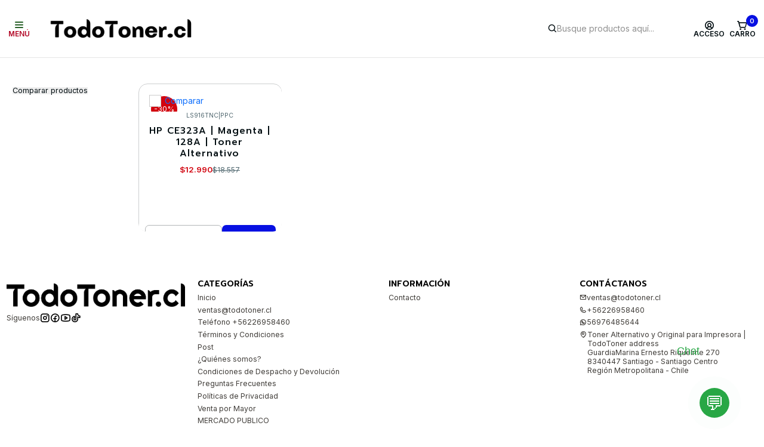

--- FILE ---
content_type: text/css
request_url: https://assets.jumpseller.com/store/todo-toner/themes/891065/options.min.css?1768223461
body_size: 1871
content:
@import url('https://fonts.googleapis.com/css2?family=Prompt:ital,wght@0,100;0,200;0,300;0,400;0,500;0,600;0,700;0,800;1,100;1,200;1,300;1,400;1,500;1,600;1,700;1,800&display=swap');@import url('https://fonts.googleapis.com/css2?family=Inter:ital,wght@0,100;0,200;0,300;0,400;0,500;0,600;0,700;0,800;1,100;1,200;1,300;1,400;1,500;1,600;1,700;1,800&display=swap');@import url('https://unpkg.com/@phosphor-icons/web@2.1.1/src/regular/style.css');@import url('https://unpkg.com/@phosphor-icons/web@2.1.1/src/bold/style.css');:root{--theme-icon-style:var(--icon-style-bold);--font-main:Prompt,sans-serif;--font-secondary:Inter,sans-serif;--font-store-name:Prompt,sans-serif;--font-buttons:Inter,sans-serif;--font-base-size:14px;--title-size-mobile:var(--title-size-medium-mobile);--title-size-desktop:var(--title-size-medium-desktop);--title-weight:500;--title-spacing:0;--title-text-transform:uppercase;--description-size-desktop:var(--description-size-desktop-medium);--store-name-size-mobile:var(--store-name-mobile-large);--store-name-size-desktop:var(--store-name-desktop-large);--store-name-weight:500;--radius-style:15px;--radius-style-adapt:calc(var(--radius-style) * .5);--radius-style-inner:calc(var(--radius-style) * .5);--button-style:calc(var(--font-base-size) * .5);--button-transform:uppercase;--theme-border-style:solid;--theme-border-thickness:1px;--theme-button-hover-size:2px;--cart-header-logo-height-desktop:50px;--cart-header-logo-height-mobile:40px;--pb-name-weight:500;--pb-name-spacing:1px;--pb-name-text-transform:initial;--pb-alignment:center;--pb-color-label-status-bg:#FFF;--pb-color-label-status-text:#000;--pb-color-label-status-border:rgba(0,0,0,0.1);--pb-color-label-new-bg:#007EA7;--pb-color-label-new-text:#FFF;--article-block-border-opacity:.2;--store-whatsapp-spacing:1rem;--store-whatsapp-color-icon:#FFF;--store-whatsapp-color-bg:#25D366;--store-whatsapp-color-bg-hover:#128C7E;--store-whatsapp-color-message-text:#000;--store-whatsapp-color-message-bg:#FFF;--store-whatsapp-color-message-shadow:rgba(0,0,0,0.2);--av-popup-color-bg:#FFF;--av-popup-color-text:#222;--av-popup-color-button-accept-bg:#329B4F;--av-popup-color-button-accept-text:#FFF;--av-popup-color-button-reject-bg:#FFF;--av-popup-color-button-reject-text:#222;--breadcrumbs-margin-top:8px;--breadcrumbs-margin-bottom:8px;--color-discount:#D2040F;--color-discount-text:#FFF;--color-ratings:#FF9F1C;--color-additional-icon:#000;--color-additional-icon-active:#ED0914;--color-additional-background:#FFF;--color-additional-border:rgba(0,0,0,0.1);--carousel-nav-size:20px;--pb-image-dimension:var(--aspect-ratio-landscape);--theme-pb-image-transition:var(--theme-image-overlap);--theme-pb-image-transition-hover:var(--theme-image-overlap-hover)}.product-block,[data-bundle-color="default"]{--color-background:#FFF;--color-background-contrast:#222;--color-background-contrast-op05:rgba(34,34,34,0.05);--color-background-contrast-op3:rgba(34,34,34,0.3);--color-background-contrast-op7:rgba(34,34,34,0.7);--color-background-op0:rgba(255,255,255,0.0);--color-main:#030E12;--color-main-op05:rgba(3,14,18,0.05);--color-main-op1:rgba(3,14,18,0.1);--color-main-op2:rgba(3,14,18,0.2);--color-main-op3:rgba(3,14,18,0.3);--color-main-op5:rgba(3,14,18,0.5);--color-main-op7:rgba(3,14,18,0.7);--color-main-op8:rgba(3,14,18,0.8);--color-secondary:#092934;--color-secondary-op05:rgba(9,41,52,0.05);--color-secondary-op1:rgba(9,41,52,0.1);--color-secondary-op3:rgba(9,41,52,0.3);--color-secondary-op7:rgba(9,41,52,0.7);--color-links:#70A9A1;--color-links-hover:#030E12;--color-links-badge-hover:#80b3ab;--color-links-contrast:#FFF;--color-button-main-bg:#0710E2;--color-button-main-bg-hover:#3038f9;--color-button-main-text:#FFF;--color-button-secondary-bg:#33ABD9;--color-button-secondary-bg-hover:#69c1e3;--color-button-secondary-text:#030E12;--color-border:var(--color-main-op1);--color-border-opacity:.2;--color-selection-text:#FFF;--color-overlay:#FFF;color:var(--color-main);background:var(--color-background)}.article-block,[data-bundle-color="system-1"]{--color-background:#25D366;--color-background-contrast:#FFF;--color-background-contrast-op05:rgba(255,255,255,0.05);--color-background-contrast-op3:rgba(255,255,255,0.3);--color-background-contrast-op7:rgba(255,255,255,0.7);--color-background-op0:rgba(37,211,102,0.0);--color-main:#000;--color-main-op05:rgba(0,0,0,0.05);--color-main-op1:rgba(0,0,0,0.1);--color-main-op2:rgba(0,0,0,0.2);--color-main-op3:rgba(0,0,0,0.3);--color-main-op5:rgba(0,0,0,0.5);--color-main-op7:rgba(0,0,0,0.7);--color-main-op8:rgba(0,0,0,0.8);--color-secondary:#222;--color-secondary-op05:rgba(34,34,34,0.05);--color-secondary-op1:rgba(34,34,34,0.1);--color-secondary-op3:rgba(34,34,34,0.3);--color-secondary-op7:rgba(34,34,34,0.7);--color-links:#58B09C;--color-links-hover:#000;--color-links-badge-hover:#69b8a6;--color-links-contrast:#FFF;--color-button-main-bg:#194F92;--color-button-main-bg-hover:#226cc8;--color-button-main-text:#FAFAFB;--color-button-secondary-bg:#EFB7BA;--color-button-secondary-bg-hover:#fbebec;--color-button-secondary-text:#1B1825;--color-border:var(--color-main-op1);--color-border-opacity:.2;--color-selection-text:#FFF;--color-overlay:#25D366;color:var(--color-main);background:var(--color-background)}[data-bundle-color="system-2"]{--color-background:#FFF;--color-background-contrast:#222;--color-background-contrast-op05:rgba(34,34,34,0.05);--color-background-contrast-op3:rgba(34,34,34,0.3);--color-background-contrast-op7:rgba(34,34,34,0.7);--color-background-op0:rgba(255,255,255,0.0);--color-main:#000;--color-main-op05:rgba(0,0,0,0.05);--color-main-op1:rgba(0,0,0,0.1);--color-main-op2:rgba(0,0,0,0.2);--color-main-op3:rgba(0,0,0,0.3);--color-main-op5:rgba(0,0,0,0.5);--color-main-op7:rgba(0,0,0,0.7);--color-main-op8:rgba(0,0,0,0.8);--color-secondary:#403D39;--color-secondary-op05:rgba(64,61,57,0.05);--color-secondary-op1:rgba(64,61,57,0.1);--color-secondary-op3:rgba(64,61,57,0.3);--color-secondary-op7:rgba(64,61,57,0.7);--color-links:#EB5E28;--color-links-hover:#000;--color-links-badge-hover:#ed6f3f;--color-links-contrast:#FFF;--color-button-main-bg:#14213D;--color-button-main-bg-hover:#243b6d;--color-button-main-text:#FFF;--color-button-secondary-bg:#FCA311;--color-button-secondary-bg-hover:#fdbb50;--color-button-secondary-text:#FFF;--color-border:var(--color-main-op1);--color-border-opacity:.2;--color-selection-text:#FFF;--color-overlay:#FFF;color:var(--color-main);background:var(--color-background)}[data-bundle-color="system-3"]{--color-background:#FFF;--color-background-contrast:#222;--color-background-contrast-op05:rgba(34,34,34,0.05);--color-background-contrast-op3:rgba(34,34,34,0.3);--color-background-contrast-op7:rgba(34,34,34,0.7);--color-background-op0:rgba(255,255,255,0.0);--color-main:#372C2E;--color-main-op05:rgba(55,44,46,0.05);--color-main-op1:rgba(55,44,46,0.1);--color-main-op2:rgba(55,44,46,0.2);--color-main-op3:rgba(55,44,46,0.3);--color-main-op5:rgba(55,44,46,0.5);--color-main-op7:rgba(55,44,46,0.7);--color-main-op8:rgba(55,44,46,0.8);--color-secondary:#5B494C;--color-secondary-op05:rgba(91,73,76,0.05);--color-secondary-op1:rgba(91,73,76,0.1);--color-secondary-op3:rgba(91,73,76,0.3);--color-secondary-op7:rgba(91,73,76,0.7);--color-links:#4FB286;--color-links-hover:#372C2E;--color-links-badge-hover:#61ba92;--color-links-contrast:#FFF;--color-button-main-bg:#DE9E48;--color-button-main-bg-hover:#e8bb7e;--color-button-main-text:#FFF;--color-button-secondary-bg:#7A431D;--color-button-secondary-bg-hover:#ad5f29;--color-button-secondary-text:#FFF;--color-border:var(--color-main-op1);--color-border-opacity:.2;--color-selection-text:#FFF;--color-overlay:#FFF;color:var(--color-main);background:var(--color-background)}[data-bundle-color="system-4"]{--color-background:#FFF;--color-background-contrast:#222;--color-background-contrast-op05:rgba(34,34,34,0.05);--color-background-contrast-op3:rgba(34,34,34,0.3);--color-background-contrast-op7:rgba(34,34,34,0.7);--color-background-op0:rgba(255,255,255,0.0);--color-main:#5F2C3E;--color-main-op05:rgba(95,44,62,0.05);--color-main-op1:rgba(95,44,62,0.1);--color-main-op2:rgba(95,44,62,0.2);--color-main-op3:rgba(95,44,62,0.3);--color-main-op5:rgba(95,44,62,0.5);--color-main-op7:rgba(95,44,62,0.7);--color-main-op8:rgba(95,44,62,0.8);--color-secondary:#7E3A52;--color-secondary-op05:rgba(126,58,82,0.05);--color-secondary-op1:rgba(126,58,82,0.1);--color-secondary-op3:rgba(126,58,82,0.3);--color-secondary-op7:rgba(126,58,82,0.7);--color-links:#004643;--color-links-hover:#5F2C3E;--color-links-badge-hover:#005f5b;--color-links-contrast:#FFF;--color-button-main-bg:#5F2C3E;--color-button-main-bg-hover:#8b405a;--color-button-main-text:#DABED6;--color-button-secondary-bg:#C2D2BD;--color-button-secondary-bg-hover:#e5ece3;--color-button-secondary-text:#5F2C3E;--color-border:var(--color-main-op1);--color-border-opacity:.2;--color-selection-text:#FFF;--color-overlay:#FFF;color:var(--color-main);background:var(--color-background)}[data-bundle-color="bundle-ee2e85152a7cd"]{--color-background:#FFF;--color-background-contrast:#222;--color-background-contrast-op05:rgba(34,34,34,0.05);--color-background-contrast-op3:rgba(34,34,34,0.3);--color-background-contrast-op7:rgba(34,34,34,0.7);--color-background-op0:rgba(255,255,255,0.0);--color-main:#121619;--color-main-op05:rgba(18,22,25,0.05);--color-main-op1:rgba(18,22,25,0.1);--color-main-op2:rgba(18,22,25,0.2);--color-main-op3:rgba(18,22,25,0.3);--color-main-op5:rgba(18,22,25,0.5);--color-main-op7:rgba(18,22,25,0.7);--color-main-op8:rgba(18,22,25,0.8);--color-secondary:#2B353B;--color-secondary-op05:rgba(43,53,59,0.05);--color-secondary-op1:rgba(43,53,59,0.1);--color-secondary-op3:rgba(43,53,59,0.3);--color-secondary-op7:rgba(43,53,59,0.7);--color-links:#2EC4B6;--color-links-hover:#121619;--color-links-badge-hover:#3bd1c3;--color-links-contrast:#FFF;--color-button-main-bg:#286FB4;--color-button-main-bg-hover:#468fd6;--color-button-main-text:#FFF;--color-button-secondary-bg:#B0DDE4;--color-button-secondary-bg-hover:#dff1f4;--color-button-secondary-text:#121619;--color-border:var(--color-main-op1);--color-border-opacity:.2;--color-selection-text:#FFF;--color-overlay:#FFF;color:var(--color-main);background:var(--color-background)}.product-block__labels,.product-block__labels>.d-flex{align-items:end}.product-stock[data-label="available"]{display:inline-flex!important}.product-stock__text-exact{display:none!important}#buy-now-button:disabled{display:block!important;visibility:hidden!important}@media screen and (max-width:768px){#buy-now-button:disabled{display:none!important}}.button--style:before{display:none}